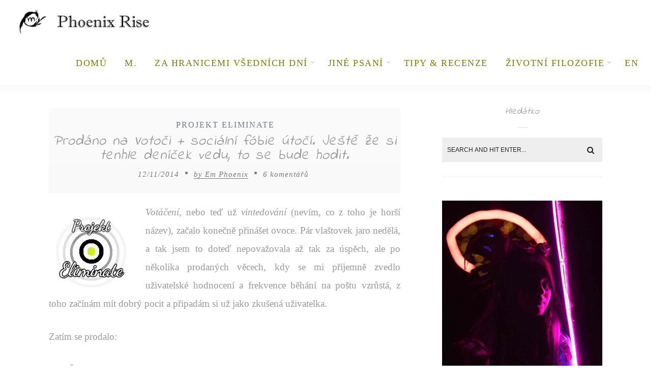

--- FILE ---
content_type: text/html; charset=UTF-8
request_url: https://www.phoenixrise.cz/prodano-na-votoci-socialni-fobie-utoci-jeste-ze-si-tenhle-denicek-vedu-to-se-bude-hodit/
body_size: 20381
content:
<!DOCTYPE html>
<html lang="cs" class="no-js" >
<!-- start -->
<head>
	<meta charset="UTF-8" />
	<meta name="viewport" content="width=device-width, initial-scale=1, maximum-scale=1" />
    <meta name="format-detection" content="telephone=no">
	
	<title>Prodáno na Votoči + sociální fóbie útočí. Ještě že si tenhle deníček vedu, to se bude hodit. &#8211; Phoenix Rise</title>
<meta name='robots' content='max-image-preview:large' />

<!-- Google Tag Manager for WordPress by gtm4wp.com -->
<script data-cfasync="false" data-pagespeed-no-defer>
	var gtm4wp_datalayer_name = "dataLayer";
	var dataLayer = dataLayer || [];
</script>
<!-- End Google Tag Manager for WordPress by gtm4wp.com --><link rel='dns-prefetch' href='//use.fontawesome.com' />
<link rel="alternate" type="application/rss+xml" title="Phoenix Rise &raquo; RSS zdroj" href="https://www.phoenixrise.cz/feed/" />
<link rel="alternate" type="application/rss+xml" title="Phoenix Rise &raquo; RSS komentářů" href="https://www.phoenixrise.cz/comments/feed/" />
<link rel="alternate" type="application/rss+xml" title="Phoenix Rise &raquo; RSS komentářů pro Prodáno na Votoči + sociální fóbie útočí. Ještě že si tenhle deníček vedu, to se bude hodit." href="https://www.phoenixrise.cz/prodano-na-votoci-socialni-fobie-utoci-jeste-ze-si-tenhle-denicek-vedu-to-se-bude-hodit/feed/" />
<script type="text/javascript">
/* <![CDATA[ */
window._wpemojiSettings = {"baseUrl":"https:\/\/s.w.org\/images\/core\/emoji\/14.0.0\/72x72\/","ext":".png","svgUrl":"https:\/\/s.w.org\/images\/core\/emoji\/14.0.0\/svg\/","svgExt":".svg","source":{"concatemoji":"https:\/\/www.phoenixrise.cz\/wp-includes\/js\/wp-emoji-release.min.js"}};
/*! This file is auto-generated */
!function(i,n){var o,s,e;function c(e){try{var t={supportTests:e,timestamp:(new Date).valueOf()};sessionStorage.setItem(o,JSON.stringify(t))}catch(e){}}function p(e,t,n){e.clearRect(0,0,e.canvas.width,e.canvas.height),e.fillText(t,0,0);var t=new Uint32Array(e.getImageData(0,0,e.canvas.width,e.canvas.height).data),r=(e.clearRect(0,0,e.canvas.width,e.canvas.height),e.fillText(n,0,0),new Uint32Array(e.getImageData(0,0,e.canvas.width,e.canvas.height).data));return t.every(function(e,t){return e===r[t]})}function u(e,t,n){switch(t){case"flag":return n(e,"\ud83c\udff3\ufe0f\u200d\u26a7\ufe0f","\ud83c\udff3\ufe0f\u200b\u26a7\ufe0f")?!1:!n(e,"\ud83c\uddfa\ud83c\uddf3","\ud83c\uddfa\u200b\ud83c\uddf3")&&!n(e,"\ud83c\udff4\udb40\udc67\udb40\udc62\udb40\udc65\udb40\udc6e\udb40\udc67\udb40\udc7f","\ud83c\udff4\u200b\udb40\udc67\u200b\udb40\udc62\u200b\udb40\udc65\u200b\udb40\udc6e\u200b\udb40\udc67\u200b\udb40\udc7f");case"emoji":return!n(e,"\ud83e\udef1\ud83c\udffb\u200d\ud83e\udef2\ud83c\udfff","\ud83e\udef1\ud83c\udffb\u200b\ud83e\udef2\ud83c\udfff")}return!1}function f(e,t,n){var r="undefined"!=typeof WorkerGlobalScope&&self instanceof WorkerGlobalScope?new OffscreenCanvas(300,150):i.createElement("canvas"),a=r.getContext("2d",{willReadFrequently:!0}),o=(a.textBaseline="top",a.font="600 32px Arial",{});return e.forEach(function(e){o[e]=t(a,e,n)}),o}function t(e){var t=i.createElement("script");t.src=e,t.defer=!0,i.head.appendChild(t)}"undefined"!=typeof Promise&&(o="wpEmojiSettingsSupports",s=["flag","emoji"],n.supports={everything:!0,everythingExceptFlag:!0},e=new Promise(function(e){i.addEventListener("DOMContentLoaded",e,{once:!0})}),new Promise(function(t){var n=function(){try{var e=JSON.parse(sessionStorage.getItem(o));if("object"==typeof e&&"number"==typeof e.timestamp&&(new Date).valueOf()<e.timestamp+604800&&"object"==typeof e.supportTests)return e.supportTests}catch(e){}return null}();if(!n){if("undefined"!=typeof Worker&&"undefined"!=typeof OffscreenCanvas&&"undefined"!=typeof URL&&URL.createObjectURL&&"undefined"!=typeof Blob)try{var e="postMessage("+f.toString()+"("+[JSON.stringify(s),u.toString(),p.toString()].join(",")+"));",r=new Blob([e],{type:"text/javascript"}),a=new Worker(URL.createObjectURL(r),{name:"wpTestEmojiSupports"});return void(a.onmessage=function(e){c(n=e.data),a.terminate(),t(n)})}catch(e){}c(n=f(s,u,p))}t(n)}).then(function(e){for(var t in e)n.supports[t]=e[t],n.supports.everything=n.supports.everything&&n.supports[t],"flag"!==t&&(n.supports.everythingExceptFlag=n.supports.everythingExceptFlag&&n.supports[t]);n.supports.everythingExceptFlag=n.supports.everythingExceptFlag&&!n.supports.flag,n.DOMReady=!1,n.readyCallback=function(){n.DOMReady=!0}}).then(function(){return e}).then(function(){var e;n.supports.everything||(n.readyCallback(),(e=n.source||{}).concatemoji?t(e.concatemoji):e.wpemoji&&e.twemoji&&(t(e.twemoji),t(e.wpemoji)))}))}((window,document),window._wpemojiSettings);
/* ]]> */
</script>
<style id='wp-emoji-styles-inline-css' type='text/css'>

	img.wp-smiley, img.emoji {
		display: inline !important;
		border: none !important;
		box-shadow: none !important;
		height: 1em !important;
		width: 1em !important;
		margin: 0 0.07em !important;
		vertical-align: -0.1em !important;
		background: none !important;
		padding: 0 !important;
	}
</style>
<link rel='stylesheet' id='wp-block-library-css' href='https://www.phoenixrise.cz/wp-includes/css/dist/block-library/style.min.css' type='text/css' media='all' />
<style id='classic-theme-styles-inline-css' type='text/css'>
/*! This file is auto-generated */
.wp-block-button__link{color:#fff;background-color:#32373c;border-radius:9999px;box-shadow:none;text-decoration:none;padding:calc(.667em + 2px) calc(1.333em + 2px);font-size:1.125em}.wp-block-file__button{background:#32373c;color:#fff;text-decoration:none}
</style>
<style id='global-styles-inline-css' type='text/css'>
body{--wp--preset--color--black: #000000;--wp--preset--color--cyan-bluish-gray: #abb8c3;--wp--preset--color--white: #ffffff;--wp--preset--color--pale-pink: #f78da7;--wp--preset--color--vivid-red: #cf2e2e;--wp--preset--color--luminous-vivid-orange: #ff6900;--wp--preset--color--luminous-vivid-amber: #fcb900;--wp--preset--color--light-green-cyan: #7bdcb5;--wp--preset--color--vivid-green-cyan: #00d084;--wp--preset--color--pale-cyan-blue: #8ed1fc;--wp--preset--color--vivid-cyan-blue: #0693e3;--wp--preset--color--vivid-purple: #9b51e0;--wp--preset--gradient--vivid-cyan-blue-to-vivid-purple: linear-gradient(135deg,rgba(6,147,227,1) 0%,rgb(155,81,224) 100%);--wp--preset--gradient--light-green-cyan-to-vivid-green-cyan: linear-gradient(135deg,rgb(122,220,180) 0%,rgb(0,208,130) 100%);--wp--preset--gradient--luminous-vivid-amber-to-luminous-vivid-orange: linear-gradient(135deg,rgba(252,185,0,1) 0%,rgba(255,105,0,1) 100%);--wp--preset--gradient--luminous-vivid-orange-to-vivid-red: linear-gradient(135deg,rgba(255,105,0,1) 0%,rgb(207,46,46) 100%);--wp--preset--gradient--very-light-gray-to-cyan-bluish-gray: linear-gradient(135deg,rgb(238,238,238) 0%,rgb(169,184,195) 100%);--wp--preset--gradient--cool-to-warm-spectrum: linear-gradient(135deg,rgb(74,234,220) 0%,rgb(151,120,209) 20%,rgb(207,42,186) 40%,rgb(238,44,130) 60%,rgb(251,105,98) 80%,rgb(254,248,76) 100%);--wp--preset--gradient--blush-light-purple: linear-gradient(135deg,rgb(255,206,236) 0%,rgb(152,150,240) 100%);--wp--preset--gradient--blush-bordeaux: linear-gradient(135deg,rgb(254,205,165) 0%,rgb(254,45,45) 50%,rgb(107,0,62) 100%);--wp--preset--gradient--luminous-dusk: linear-gradient(135deg,rgb(255,203,112) 0%,rgb(199,81,192) 50%,rgb(65,88,208) 100%);--wp--preset--gradient--pale-ocean: linear-gradient(135deg,rgb(255,245,203) 0%,rgb(182,227,212) 50%,rgb(51,167,181) 100%);--wp--preset--gradient--electric-grass: linear-gradient(135deg,rgb(202,248,128) 0%,rgb(113,206,126) 100%);--wp--preset--gradient--midnight: linear-gradient(135deg,rgb(2,3,129) 0%,rgb(40,116,252) 100%);--wp--preset--font-size--small: 13px;--wp--preset--font-size--medium: 20px;--wp--preset--font-size--large: 36px;--wp--preset--font-size--x-large: 42px;--wp--preset--spacing--20: 0.44rem;--wp--preset--spacing--30: 0.67rem;--wp--preset--spacing--40: 1rem;--wp--preset--spacing--50: 1.5rem;--wp--preset--spacing--60: 2.25rem;--wp--preset--spacing--70: 3.38rem;--wp--preset--spacing--80: 5.06rem;--wp--preset--shadow--natural: 6px 6px 9px rgba(0, 0, 0, 0.2);--wp--preset--shadow--deep: 12px 12px 50px rgba(0, 0, 0, 0.4);--wp--preset--shadow--sharp: 6px 6px 0px rgba(0, 0, 0, 0.2);--wp--preset--shadow--outlined: 6px 6px 0px -3px rgba(255, 255, 255, 1), 6px 6px rgba(0, 0, 0, 1);--wp--preset--shadow--crisp: 6px 6px 0px rgba(0, 0, 0, 1);}:where(.is-layout-flex){gap: 0.5em;}:where(.is-layout-grid){gap: 0.5em;}body .is-layout-flow > .alignleft{float: left;margin-inline-start: 0;margin-inline-end: 2em;}body .is-layout-flow > .alignright{float: right;margin-inline-start: 2em;margin-inline-end: 0;}body .is-layout-flow > .aligncenter{margin-left: auto !important;margin-right: auto !important;}body .is-layout-constrained > .alignleft{float: left;margin-inline-start: 0;margin-inline-end: 2em;}body .is-layout-constrained > .alignright{float: right;margin-inline-start: 2em;margin-inline-end: 0;}body .is-layout-constrained > .aligncenter{margin-left: auto !important;margin-right: auto !important;}body .is-layout-constrained > :where(:not(.alignleft):not(.alignright):not(.alignfull)){max-width: var(--wp--style--global--content-size);margin-left: auto !important;margin-right: auto !important;}body .is-layout-constrained > .alignwide{max-width: var(--wp--style--global--wide-size);}body .is-layout-flex{display: flex;}body .is-layout-flex{flex-wrap: wrap;align-items: center;}body .is-layout-flex > *{margin: 0;}body .is-layout-grid{display: grid;}body .is-layout-grid > *{margin: 0;}:where(.wp-block-columns.is-layout-flex){gap: 2em;}:where(.wp-block-columns.is-layout-grid){gap: 2em;}:where(.wp-block-post-template.is-layout-flex){gap: 1.25em;}:where(.wp-block-post-template.is-layout-grid){gap: 1.25em;}.has-black-color{color: var(--wp--preset--color--black) !important;}.has-cyan-bluish-gray-color{color: var(--wp--preset--color--cyan-bluish-gray) !important;}.has-white-color{color: var(--wp--preset--color--white) !important;}.has-pale-pink-color{color: var(--wp--preset--color--pale-pink) !important;}.has-vivid-red-color{color: var(--wp--preset--color--vivid-red) !important;}.has-luminous-vivid-orange-color{color: var(--wp--preset--color--luminous-vivid-orange) !important;}.has-luminous-vivid-amber-color{color: var(--wp--preset--color--luminous-vivid-amber) !important;}.has-light-green-cyan-color{color: var(--wp--preset--color--light-green-cyan) !important;}.has-vivid-green-cyan-color{color: var(--wp--preset--color--vivid-green-cyan) !important;}.has-pale-cyan-blue-color{color: var(--wp--preset--color--pale-cyan-blue) !important;}.has-vivid-cyan-blue-color{color: var(--wp--preset--color--vivid-cyan-blue) !important;}.has-vivid-purple-color{color: var(--wp--preset--color--vivid-purple) !important;}.has-black-background-color{background-color: var(--wp--preset--color--black) !important;}.has-cyan-bluish-gray-background-color{background-color: var(--wp--preset--color--cyan-bluish-gray) !important;}.has-white-background-color{background-color: var(--wp--preset--color--white) !important;}.has-pale-pink-background-color{background-color: var(--wp--preset--color--pale-pink) !important;}.has-vivid-red-background-color{background-color: var(--wp--preset--color--vivid-red) !important;}.has-luminous-vivid-orange-background-color{background-color: var(--wp--preset--color--luminous-vivid-orange) !important;}.has-luminous-vivid-amber-background-color{background-color: var(--wp--preset--color--luminous-vivid-amber) !important;}.has-light-green-cyan-background-color{background-color: var(--wp--preset--color--light-green-cyan) !important;}.has-vivid-green-cyan-background-color{background-color: var(--wp--preset--color--vivid-green-cyan) !important;}.has-pale-cyan-blue-background-color{background-color: var(--wp--preset--color--pale-cyan-blue) !important;}.has-vivid-cyan-blue-background-color{background-color: var(--wp--preset--color--vivid-cyan-blue) !important;}.has-vivid-purple-background-color{background-color: var(--wp--preset--color--vivid-purple) !important;}.has-black-border-color{border-color: var(--wp--preset--color--black) !important;}.has-cyan-bluish-gray-border-color{border-color: var(--wp--preset--color--cyan-bluish-gray) !important;}.has-white-border-color{border-color: var(--wp--preset--color--white) !important;}.has-pale-pink-border-color{border-color: var(--wp--preset--color--pale-pink) !important;}.has-vivid-red-border-color{border-color: var(--wp--preset--color--vivid-red) !important;}.has-luminous-vivid-orange-border-color{border-color: var(--wp--preset--color--luminous-vivid-orange) !important;}.has-luminous-vivid-amber-border-color{border-color: var(--wp--preset--color--luminous-vivid-amber) !important;}.has-light-green-cyan-border-color{border-color: var(--wp--preset--color--light-green-cyan) !important;}.has-vivid-green-cyan-border-color{border-color: var(--wp--preset--color--vivid-green-cyan) !important;}.has-pale-cyan-blue-border-color{border-color: var(--wp--preset--color--pale-cyan-blue) !important;}.has-vivid-cyan-blue-border-color{border-color: var(--wp--preset--color--vivid-cyan-blue) !important;}.has-vivid-purple-border-color{border-color: var(--wp--preset--color--vivid-purple) !important;}.has-vivid-cyan-blue-to-vivid-purple-gradient-background{background: var(--wp--preset--gradient--vivid-cyan-blue-to-vivid-purple) !important;}.has-light-green-cyan-to-vivid-green-cyan-gradient-background{background: var(--wp--preset--gradient--light-green-cyan-to-vivid-green-cyan) !important;}.has-luminous-vivid-amber-to-luminous-vivid-orange-gradient-background{background: var(--wp--preset--gradient--luminous-vivid-amber-to-luminous-vivid-orange) !important;}.has-luminous-vivid-orange-to-vivid-red-gradient-background{background: var(--wp--preset--gradient--luminous-vivid-orange-to-vivid-red) !important;}.has-very-light-gray-to-cyan-bluish-gray-gradient-background{background: var(--wp--preset--gradient--very-light-gray-to-cyan-bluish-gray) !important;}.has-cool-to-warm-spectrum-gradient-background{background: var(--wp--preset--gradient--cool-to-warm-spectrum) !important;}.has-blush-light-purple-gradient-background{background: var(--wp--preset--gradient--blush-light-purple) !important;}.has-blush-bordeaux-gradient-background{background: var(--wp--preset--gradient--blush-bordeaux) !important;}.has-luminous-dusk-gradient-background{background: var(--wp--preset--gradient--luminous-dusk) !important;}.has-pale-ocean-gradient-background{background: var(--wp--preset--gradient--pale-ocean) !important;}.has-electric-grass-gradient-background{background: var(--wp--preset--gradient--electric-grass) !important;}.has-midnight-gradient-background{background: var(--wp--preset--gradient--midnight) !important;}.has-small-font-size{font-size: var(--wp--preset--font-size--small) !important;}.has-medium-font-size{font-size: var(--wp--preset--font-size--medium) !important;}.has-large-font-size{font-size: var(--wp--preset--font-size--large) !important;}.has-x-large-font-size{font-size: var(--wp--preset--font-size--x-large) !important;}
.wp-block-navigation a:where(:not(.wp-element-button)){color: inherit;}
:where(.wp-block-post-template.is-layout-flex){gap: 1.25em;}:where(.wp-block-post-template.is-layout-grid){gap: 1.25em;}
:where(.wp-block-columns.is-layout-flex){gap: 2em;}:where(.wp-block-columns.is-layout-grid){gap: 2em;}
.wp-block-pullquote{font-size: 1.5em;line-height: 1.6;}
</style>
<link rel='stylesheet' id='eic_public-css' href='https://www.phoenixrise.cz/wp-content/plugins/easy-image-collage/css/public.css' type='text/css' media='screen' />
<link rel='stylesheet' id='socials-ignited-css' href='https://www.phoenixrise.cz/wp-content/plugins/socials-ignited/includes/assets/css/style.min.css' type='text/css' media='all' />
<link rel='stylesheet' id='uaf_client_css-css' href='https://www.phoenixrise.cz/wp-content/uploads/useanyfont/uaf.css' type='text/css' media='all' />
<link rel='stylesheet' id='anariel-style-css' href='https://www.phoenixrise.cz/wp-content/themes/anariel-lite/style.css' type='text/css' media='all' />
<style id='anariel-style-inline-css' type='text/css'>


.block_footer_text, .quote-category .blogpostcategory, .quote-widget p, .quote-widget {font-family: , "Helvetica Neue", Arial, Helvetica, Verdana, sans-serif;}
body {	 
	background:   !important;
	color:;
	font-family: , "Helvetica Neue", Arial, Helvetica, Verdana, sans-serif;
	font-size: ;
	font-weight: normal;
}
.minimal-light .esg-filterbutton, .minimal-light .esg-navigationbutton, .minimal-light .esg-sortbutton, .minimal-light .esg-cartbutton a, .wprm-recipe-instruction .wprm-recipe-instruction-text {font-family: , "Helvetica Neue", Arial, Helvetica, Verdana, sans-serif;}



.su-dropcap {color:;}

::selection { background: #000; color:#fff; text-shadow: none; }

h1, h2, h3, h4, h5, h6, .block1 p, .prev-post-title, .next-post-title, .post-meta, .bottomBlog, .anariel-read-more a, .blog-category a, .anariel-breadcrumb span, ol.wprm-recipe-instructions, .blog_social,
 select, input, textarea, button, .link-category .title a, .wttitle h4 a, .authorBlogName
{font-family: , "Helvetica Neue", Arial, Helvetica, Verdana, sans-serif;}
h1, h1 a { 	
	color:;
	font-size:  ;
	}
	
h2, h2 a, .term-description p { 	
	color:;
	font-size:   ;
	}

h3, h3 a { 	
	color:;
	font-size:   ;
	}

h4, h4 a { 	
	color:;
	font-size:   ;
	}	
	
h5, h5 a { 	
	color:;
	font-size:   ;
	}	

h6, h6 a { 	
	color:;
	font-size:   ;
	}	

.pagenav a {font-family:  !important;
			  font-size: ;
			  font-weight:;
			  color:;
}



.pagenav li.has-sub-menu > a:after, .menu > li.has-sub-menu li.menu-item-has-children > a:before  {color:;}
.block1_lower_text p,.widget_wysija_cont .updated, .widget_wysija_cont .login .message, p.edd-logged-in, #edd_login_form, #edd_login_form p, .esg-grid  {font-family: , "Helvetica Neue", Arial, Helvetica, Verdana, sans-serif !important;color:;font-size:14px;}

a, select, input, textarea, button{ color:;}


.su-quote-has-cite span {font-family: , "Helvetica Neue", Arial, Helvetica, Verdana, sans-serif;}

a.blog-name {
	color:;
	font-family: , "Helvetica Neue", Arial, Helvetica, Verdana, sans-serif !important;
	font-size: ;
	font-weight:;
}

/* ***********************
--------------------------------------
------------MAIN COLOR----------
--------------------------------------
*********************** */

a:hover, span, .current-menu-item a, .blogmore, .pagenav.fixedmenu li a:hover, .widget ul li a:hover,.pagenav.fixedmenu li.current-menu-item > a,.block2_text a,
.blogcontent a, .sentry a, .post-meta a:hover, .sidebar .social_icons i:hover,.blog_social .addthis_toolbox a:hover, .addthis_toolbox a:hover, .content.blog .single-date,
 .pmc-main-menu li.colored a, #footer .widget ul li a:hover, .sidebar .widget ul li a:hover, #footer a:hover, li.current-menu-item a,  #footer .social_icons a:hover i, 
 #footerb a, .blog-category a:hover, .wprm-recipe-ingredient.anariel-recipe-selected span


{
	color:;
}
.wprm-rating-star-full svg polygon {fill:!important;}
svg polygon {stroke: !important;}

 li.current-menu-item a {color: !important;}
.su-quote-style-default  {border-left:5px solid ;}
.addthis_toolbox a i:hover {color: !important;}
.resp_menu_button {color: ;}
 
/* ***********************
--------------------------------------
------------BACKGROUND MAIN COLOR----------
--------------------------------------
*********************** */

.top-cart, .widget_tag_cloud a:hover, .sidebar .widget_search #searchsubmit,
.specificComment .comment-reply-link:hover, #submit:hover,  .wpcf7-submit:hover, #submit:hover,
.link-title-previous:hover, .link-title-next:hover, .specificComment .comment-edit-link:hover, .specificComment .comment-reply-link:hover, h3#reply-title small a:hover, .pagenav li a:after,
.widget_wysija_cont .wysija-submit,.widget ul li:before, #footer .widget_search #searchsubmit, .anariel-read-more a, .blogpost .tags a:hover,
.mainwrap.single-default.sidebar .link-title-next:hover, .mainwrap.single-default.sidebar .link-title-previous:hover, .anariel-home-deals-more a:hover, .top-search-form i:hover, .edd-submit.button.blue:hover,
ul#menu-top-menu, a.catlink:hover, .mainwrap.single-default .link-title-next:hover, .mainwrap.single-default .link-title-previous:hover, #footer input.wysija-submit, #commentform #submit:hover, input[type="submit"]:hover, #submit:hover,
.sidebar-buy-button a:hover, .wp-pagenavi .current, .wp-pagenavi a:hover, .sidebar .widget h3:before, .wprm-recipe-print:hover 
  {
	background: ;
}

.minimal-light .esg-navigationbutton:hover, .minimal-light .esg-filterbutton:hover, .minimal-light .esg-sortbutton:hover, .minimal-light .esg-sortbutton-order:hover, .minimal-light .esg-cartbutton a:hover, .minimal-light .esg-filterbutton.selected{
	background: !important;
	
}

.pagenav  li li a:hover {background:none;}
.edd-submit.button.blue:hover, .cart_item.edd_checkout a:hover {background: !important;}
.link-title-previous:hover, .link-title-next:hover {color:#fff;}
#headerwrap {background:;}
.pagenav {background:;}

.blogpostcategory, .content .blogpost, .postcontent.singledefult .share-post, .commentlist, .postcontent.singlepage, .content.singlepage, .block2_img, .block2_text, .sidebar .widget,
.relatedPosts, #commentform, .sidebars-wrap .widget
 {background: ;}
 
 
.block1_text, .block1_all_text, .block1_lower_text {background:#fff ;}
.blog_time_read, .blog_social, .socialsingle, .blog_social i {color:;}
.widget_tag_cloud a, .blogpost .tags a {color:;border-color: ;}
#commentform textarea, .singlepage textarea, .singlepage input {background: ;}
input[type="submit"] {background:#aaa;}

#anariel-slider-wrapper, .anariel-rev-slider {padding-top:px;}

.block1_lower_text p:before {background: ;}
.recent_posts .widgett, .category_posts .widgett, .widget.widget_categories ul li, .widget.widget_archive ul li, .relatedPosts, .specificComment, ol.commentlist
{border-color: ;}



/* BUTTONS */

 .anariel-read-more a:hover {background: ;}

 .top-wrapper .social_icons a i:hover {color: !important;}

 /* ***********************
--------------------------------------
------------BOXED---------------------
-----------------------------------*/
  
    	.sidebars-wrap.bottom {padding:0px 0}

.top-wrapper {background:; color:}
.top-wrapper i, .top-wrapper a, .top-wrapper div, .top-wrapper form input, .top-wrapper form i{color: !important}

.pagenav {background:;border-top:px solid #000;border-bottom:px solid #000;}

/*hide header*/

/*footer style option*/
#footer, .block3, #footerbwrap {background: }
#footer p, #footer div, #footer a, #footer input, #footer, #footer h1, #footer h2, #footer h3 , #footer h4 , #footer i, .copyright{color:} 


/* ***********************
--------------------------------------
------------CUSTOM CSS----------
--------------------------------------
*********************** */


</style>
<script type="text/javascript" src="https://www.phoenixrise.cz/wp-includes/js/jquery/jquery.min.js" id="jquery-core-js"></script>
<script type="text/javascript" src="https://www.phoenixrise.cz/wp-includes/js/jquery/jquery-migrate.min.js" id="jquery-migrate-js"></script>
<script type="text/javascript" src="https://www.phoenixrise.cz/wp-content/themes/anariel-lite/js/jquery.fitvids.js" id="fitvideos-js"></script>
<script type="text/javascript" src="https://www.phoenixrise.cz/wp-content/themes/anariel-lite/js/jquery.bxslider.js" id="bxSlider-js"></script>
<script type="text/javascript" src="https://www.phoenixrise.cz/wp-content/themes/anariel-lite/js/pmc_infinity.js" id="infinity-js"></script>
<script type="text/javascript" src="https://use.fontawesome.com/30ede005b9.js" id="font-awesome_pms-js"></script>
<link rel="https://api.w.org/" href="https://www.phoenixrise.cz/wp-json/" /><link rel="alternate" type="application/json" href="https://www.phoenixrise.cz/wp-json/wp/v2/posts/1200" /><link rel="canonical" href="https://www.phoenixrise.cz/prodano-na-votoci-socialni-fobie-utoci-jeste-ze-si-tenhle-denicek-vedu-to-se-bude-hodit/" />
<link rel='shortlink' href='https://www.phoenixrise.cz/?p=1200' />
<link rel="alternate" type="application/json+oembed" href="https://www.phoenixrise.cz/wp-json/oembed/1.0/embed?url=https%3A%2F%2Fwww.phoenixrise.cz%2Fprodano-na-votoci-socialni-fobie-utoci-jeste-ze-si-tenhle-denicek-vedu-to-se-bude-hodit%2F" />
<link rel="alternate" type="text/xml+oembed" href="https://www.phoenixrise.cz/wp-json/oembed/1.0/embed?url=https%3A%2F%2Fwww.phoenixrise.cz%2Fprodano-na-votoci-socialni-fobie-utoci-jeste-ze-si-tenhle-denicek-vedu-to-se-bude-hodit%2F&#038;format=xml" />
<style type="text/css">.eic-image .eic-image-caption {bottom: 0;left: 0;right: 0;text-align: left;font-size: 12px;color: rgba(255,255,255,1);background-color: rgba(0,0,0,0.7);}</style><style>form .message-textarea {display: none !important; }</style>

<!-- Google Tag Manager for WordPress by gtm4wp.com -->
<!-- GTM Container placement set to automatic -->
<script data-cfasync="false" data-pagespeed-no-defer>
	var dataLayer_content = {"pagePostType":"post","pagePostType2":"single-post","pageCategory":["projekt-eliminate"],"pagePostAuthor":"Em Phoenix"};
	dataLayer.push( dataLayer_content );
</script>
<script data-cfasync="false">
(function(w,d,s,l,i){w[l]=w[l]||[];w[l].push({'gtm.start':
new Date().getTime(),event:'gtm.js'});var f=d.getElementsByTagName(s)[0],
j=d.createElement(s),dl=l!='dataLayer'?'&l='+l:'';j.async=true;j.src=
'//www.googletagmanager.com/gtm.js?id='+i+dl;f.parentNode.insertBefore(j,f);
})(window,document,'script','dataLayer','GTM-P269WR');
</script>
<!-- End Google Tag Manager for WordPress by gtm4wp.com --><style type="text/css">.broken_link, a.broken_link {
	text-decoration: line-through;
}</style><link rel="icon" href="https://static.phoenixrise.cz/www/media/wp-content/uploads/2016/07/cropped-m-1-32x32.jpg" sizes="32x32" />
<link rel="icon" href="https://static.phoenixrise.cz/www/media/wp-content/uploads/2016/07/cropped-m-1-192x192.jpg" sizes="192x192" />
<link rel="apple-touch-icon" href="https://static.phoenixrise.cz/www/media/wp-content/uploads/2016/07/cropped-m-1-180x180.jpg" />
<meta name="msapplication-TileImage" content="https://static.phoenixrise.cz/www/media/wp-content/uploads/2016/07/cropped-m-1-270x270.jpg" />
		<style type="text/css" id="wp-custom-css">
			.blogpostcategory, .posttext {
	font-size: 1.2rem;	
}

.blog-category em, .blog-category em a {
	font-size: 100%
}

.posttext h1, h2 {
	font-size: 1.8rem;
}

.widget.widget_text {font-size: 1rem;}

.comment {font-size: 1.2rem;}
.pagenav a:link {color: olive;}
.pagenav a:visited {color: darkolivegreen}
.h2.title a:link {color: olive;}
.h2.title a:visited {color: plum;}

		</style>
		</head>		
<!-- start body -->
<body class="post-template-default single single-post postid-1200 single-format-standard" >
	<!-- start header -->
			<!-- fixed menu -->		
				
							<header>
				<!-- top bar -->
							
					<div id="headerwrap">			
						<!-- logo and main menu -->
						<div id="header">
							<div class="header-image">
							<!-- respoonsive menu main-->
							<!-- respoonsive menu no scrool bar -->
							<div class="respMenu noscroll">
								<div class="resp_menu_button"><i class="fa fa-list-ul fa-2x"></i></div>
								<div class="menu-main-menu-container"><div class="event-type-selector-dropdown"><a  class="menu-item menu-item-type-custom menu-item-object-custom" href="https://phoenixrise.cz"><strong>Domů</strong></a><br>
<a  class="menu-item menu-item-type-post_type menu-item-object-page" href="https://www.phoenixrise.cz/em-phoenix/"><strong>M.</strong></a><br>
<a  class="menu-item menu-item-type-taxonomy menu-item-object-category menu-item-has-children" href="https://www.phoenixrise.cz/category/travel/"><strong>Za hranicemi všedních dní</strong></a><br>

<a  class="menu-item menu-item-type-taxonomy menu-item-object-category" href="https://www.phoenixrise.cz/category/travel/2019-domestic-couple/">&nbsp;&nbsp;&nbsp;&nbsp;<i class="fa fa-circle"></i>2019-22: Domestic couple</a><br>
<a  class="menu-item menu-item-type-taxonomy menu-item-object-category" href="https://www.phoenixrise.cz/category/travel/2021-scotland-trip-s-panem-m/">&nbsp;&nbsp;&nbsp;&nbsp;<i class="fa fa-circle"></i>2021: Scotland Trip s panem M.</a><br>
<a  class="menu-item menu-item-type-taxonomy menu-item-object-category" href="https://www.phoenixrise.cz/category/travel/cornwall-roadtrip/">&nbsp;&nbsp;&nbsp;&nbsp;<i class="fa fa-circle"></i>2019: Cornwall Roadtrip v 9ti Dnech</a><br>
<a  class="menu-item menu-item-type-taxonomy menu-item-object-category" href="https://www.phoenixrise.cz/category/travel/italy-roadtrip/">&nbsp;&nbsp;&nbsp;&nbsp;<i class="fa fa-circle"></i>2019: Italy Roadtrip</a><br>
<a  class="menu-item menu-item-type-taxonomy menu-item-object-category" href="https://www.phoenixrise.cz/category/travel/2018skotsko/">&nbsp;&nbsp;&nbsp;&nbsp;<i class="fa fa-circle"></i>2018: Scotland Trip s Maude</a><br>
<a  class="menu-item menu-item-type-taxonomy menu-item-object-category" href="https://www.phoenixrise.cz/category/travel/2017-au-pair-potreti/">&nbsp;&nbsp;&nbsp;&nbsp;<i class="fa fa-circle"></i>2017: Au-pair potřetí</a><br>
<a  class="menu-item menu-item-type-taxonomy menu-item-object-category" href="https://www.phoenixrise.cz/category/travel/2016-bali/">&nbsp;&nbsp;&nbsp;&nbsp;<i class="fa fa-circle"></i>2016: Bali</a><br>
<a  class="menu-item menu-item-type-taxonomy menu-item-object-category" href="https://www.phoenixrise.cz/category/travel/aljaska/">&nbsp;&nbsp;&nbsp;&nbsp;<i class="fa fa-circle"></i>2016: Aljaška</a><br>
<a  class="menu-item menu-item-type-taxonomy menu-item-object-category" href="https://www.phoenixrise.cz/category/travel/isles-of-scilly/">&nbsp;&nbsp;&nbsp;&nbsp;<i class="fa fa-circle"></i>2015: Isles of Scilly</a><br>
<a  class="menu-item menu-item-type-taxonomy menu-item-object-category" href="https://www.phoenixrise.cz/category/travel/au-pair/">&nbsp;&nbsp;&nbsp;&nbsp;<i class="fa fa-circle"></i>2013-14: Au-pair v Anglii</a><br>
<a  class="menu-item menu-item-type-taxonomy menu-item-object-category" href="https://www.phoenixrise.cz/category/travel/cosemihonihlavou/">&nbsp;&nbsp;&nbsp;&nbsp;<i class="fa fa-circle"></i>Myšlenky nejen cestovní</a><br>


<a  class="menu-item menu-item-type-taxonomy menu-item-object-category menu-item-has-children" href="https://www.phoenixrise.cz/category/poesie-proza/"><strong>Jiné psaní</strong></a><br>

<a  class="menu-item menu-item-type-taxonomy menu-item-object-category" href="https://www.phoenixrise.cz/category/poesie-proza/poesie/">&nbsp;&nbsp;&nbsp;&nbsp;<i class="fa fa-circle"></i>Poesie</a><br>
<a  class="menu-item menu-item-type-taxonomy menu-item-object-category" href="https://www.phoenixrise.cz/category/poesie-proza/drabbloviny/">&nbsp;&nbsp;&nbsp;&nbsp;<i class="fa fa-circle"></i>Drabbloviny, próza...</a><br>


<a  class="menu-item menu-item-type-taxonomy menu-item-object-category" href="https://www.phoenixrise.cz/category/tipy-hacky-recenze/"><strong>Tipy & recenze</strong></a><br>
<a  class="menu-item menu-item-type-taxonomy menu-item-object-category current-post-ancestor menu-item-has-children" href="https://www.phoenixrise.cz/category/zivotni-filozofie/"><strong>Životní filozofie</strong></a><br>

<a  class="menu-item menu-item-type-taxonomy menu-item-object-category" href="https://www.phoenixrise.cz/category/zivotni-filozofie/minimalismus/">&nbsp;&nbsp;&nbsp;&nbsp;<i class="fa fa-circle"></i>Minimalismus</a><br>
<a  class="menu-item menu-item-type-taxonomy menu-item-object-category current-post-ancestor current-menu-parent current-post-parent" href="https://www.phoenixrise.cz/category/zivotni-filozofie/projekt-eliminate/">&nbsp;&nbsp;&nbsp;&nbsp;<i class="fa fa-circle"></i>Projekt Eliminate</a><br>


<a  class="menu-item menu-item-type-taxonomy menu-item-object-category" href="https://www.phoenixrise.cz/category/english-please/"><strong>EN</strong></a><br>
</div></div>	
							</div>	
							<!-- logo -->
														</div>
							<!-- main menu -->
							<div class="pagenav logo-left-menu"> 	
								<div class="logo-inner">
	    <div id="logo" class="">
											<a href="https://www.phoenixrise.cz/"><img src="				https://www.phoenixrise.cz/wp-content/uploads/2018/09/logopokus2.jpg" data-rjs="3" alt="Phoenix Rise - Blog Em Phoenix" /></a>
					</div>	
											
	</div>	
								
								<div class="pmc-main-menu">
								<ul id="menu-main-menu-container" class="menu"><li id="menu-item-6916-5094" class="menu-item menu-item-type-custom menu-item-object-custom"><a  href="https://phoenixrise.cz">Domů</a></li>
<li id="menu-item-7694-4087" class="menu-item menu-item-type-post_type menu-item-object-page"><a  href="https://www.phoenixrise.cz/em-phoenix/">M.</a></li>
<li id="menu-item-719-3350" class="menu-item menu-item-type-taxonomy menu-item-object-category menu-item-has-children"><a  href="https://www.phoenixrise.cz/category/travel/">Za hranicemi všedních dní</a>
<ul class="sub-menu">
	<li id="menu-item-5146-5369" class="menu-item menu-item-type-taxonomy menu-item-object-category"><a  href="https://www.phoenixrise.cz/category/travel/2019-domestic-couple/">2019-22: Domestic couple</a></li>
	<li id="menu-item-9713-6706" class="menu-item menu-item-type-taxonomy menu-item-object-category"><a  href="https://www.phoenixrise.cz/category/travel/2021-scotland-trip-s-panem-m/">2021: Scotland Trip s panem M.</a></li>
	<li id="menu-item-1643-6516" class="menu-item menu-item-type-taxonomy menu-item-object-category"><a  href="https://www.phoenixrise.cz/category/travel/cornwall-roadtrip/">2019: Cornwall Roadtrip v 9ti Dnech</a></li>
	<li id="menu-item-3751-6139" class="menu-item menu-item-type-taxonomy menu-item-object-category"><a  href="https://www.phoenixrise.cz/category/travel/italy-roadtrip/">2019: Italy Roadtrip</a></li>
	<li id="menu-item-9222-5155" class="menu-item menu-item-type-taxonomy menu-item-object-category"><a  href="https://www.phoenixrise.cz/category/travel/2018skotsko/">2018: Scotland Trip s Maude</a></li>
	<li id="menu-item-6184-3804" class="menu-item menu-item-type-taxonomy menu-item-object-category"><a  href="https://www.phoenixrise.cz/category/travel/2017-au-pair-potreti/">2017: Au-pair potřetí</a></li>
	<li id="menu-item-4053-3419" class="menu-item menu-item-type-taxonomy menu-item-object-category"><a  href="https://www.phoenixrise.cz/category/travel/2016-bali/">2016: Bali</a></li>
	<li id="menu-item-8306-3366" class="menu-item menu-item-type-taxonomy menu-item-object-category"><a  href="https://www.phoenixrise.cz/category/travel/aljaska/">2016: Aljaška</a></li>
	<li id="menu-item-4850-3364" class="menu-item menu-item-type-taxonomy menu-item-object-category"><a  href="https://www.phoenixrise.cz/category/travel/isles-of-scilly/">2015: Isles of Scilly</a></li>
	<li id="menu-item-9361-3365" class="menu-item menu-item-type-taxonomy menu-item-object-category"><a  href="https://www.phoenixrise.cz/category/travel/au-pair/">2013-14: Au-pair v Anglii</a></li>
	<li id="menu-item-6234-3347" class="menu-item menu-item-type-taxonomy menu-item-object-category"><a  href="https://www.phoenixrise.cz/category/travel/cosemihonihlavou/">Myšlenky nejen cestovní</a></li>
</ul>
</li>
<li id="menu-item-6821-3360" class="menu-item menu-item-type-taxonomy menu-item-object-category menu-item-has-children"><a  href="https://www.phoenixrise.cz/category/poesie-proza/">Jiné psaní</a>
<ul class="sub-menu">
	<li id="menu-item-6548-3359" class="menu-item menu-item-type-taxonomy menu-item-object-category"><a  href="https://www.phoenixrise.cz/category/poesie-proza/poesie/">Poesie</a></li>
	<li id="menu-item-2465-3349" class="menu-item menu-item-type-taxonomy menu-item-object-category"><a  href="https://www.phoenixrise.cz/category/poesie-proza/drabbloviny/">Drabbloviny, próza&#8230;</a></li>
</ul>
</li>
<li id="menu-item-8117-3367" class="menu-item menu-item-type-taxonomy menu-item-object-category"><a  href="https://www.phoenixrise.cz/category/tipy-hacky-recenze/">Tipy &#038; recenze</a></li>
<li id="menu-item-2652-3361" class="menu-item menu-item-type-taxonomy menu-item-object-category current-post-ancestor menu-item-has-children"><a  href="https://www.phoenixrise.cz/category/zivotni-filozofie/">Životní filozofie</a>
<ul class="sub-menu">
	<li id="menu-item-8820-3348" class="menu-item menu-item-type-taxonomy menu-item-object-category"><a  href="https://www.phoenixrise.cz/category/zivotni-filozofie/minimalismus/">Minimalismus</a></li>
	<li id="menu-item-914-3362" class="menu-item menu-item-type-taxonomy menu-item-object-category current-post-ancestor current-menu-parent current-post-parent"><a  href="https://www.phoenixrise.cz/category/zivotni-filozofie/projekt-eliminate/">Projekt Eliminate</a></li>
</ul>
</li>
<li id="menu-item-6873-3368" class="menu-item menu-item-type-taxonomy menu-item-object-category"><a  href="https://www.phoenixrise.cz/category/english-please/">EN</a></li>
</ul>											
								</div> 	
							</div> 
														
						</div>
					</div> 												
				</header>	
						
					
									
								
<!-- top bar with breadcrumb and post navigation -->
	<!-- main content start -->
	<div class="mainwrap single-default sidebar">
		<!--rev slider-->
			
		
							<div class="blogsingleimage">				
																					
						
					
						
					
						
				</div>
				
			<div class="main clearfix">	
			<div class="content singledefult">
				<div class="postcontent singledefult" id="post-" class="post-1200 post type-post status-publish format-standard hentry category-projekt-eliminate">		
					<div class="blogpost">				
						<div class="posttext">
								<div class="topBlog">	
		<div class="blog-category"><em><a href="https://www.phoenixrise.cz/category/zivotni-filozofie/projekt-eliminate/" rel="category tag">Projekt Eliminate</a></em> </div>
		<h1 class="title"> Prodáno na Votoči + sociální fóbie útočí. Ještě že si tenhle deníček vedu, to se bude hodit.</h1>
	</div>			
	

													
									<div class = "post-meta">
				<a class="post-meta-time" href="https://www.phoenixrise.cz/2014/11/12/">12/11/2014</a> <a class="post-meta-author" href="https://www.phoenixrise.cz/">by Em Phoenix</a> 
					<a href="https://www.phoenixrise.cz/prodano-na-votoci-socialni-fobie-utoci-jeste-ze-si-tenhle-denicek-vedu-to-se-bude-hodit/#comments">6 komentářů</a>		
				
			
	</div>
 <!-- end of post meta -->															<div class="sentry">
								 
									<div><p style="text-align: justify;"><img decoding="async" class="alignleft wp-image-1065 size-full" src="https://static.phoenixrise.cz/www/media/wp-content/uploads/2014/09/BeFunky_elim.jpg.jpg" alt="" width="165" height="165" srcset="https://static.phoenixrise.cz/www/media/wp-content/uploads/2014/09/BeFunky_elim.jpg.jpg 165w, https://static.phoenixrise.cz/www/media/wp-content/uploads/2014/09/BeFunky_elim.jpg-150x150.jpg 150w" sizes="(max-width: 165px) 100vw, 165px" /><em>Votáčení</em>, nebo teď už <em>vintedování </em>(nevím, co z toho je horší název), začalo konečně přinášet ovoce. Pár vlaštovek jaro nedělá, a tak jsem to doteď nepovažovala až tak za úspěch, ale po několika prodaných věcech, kdy se mi příjemně zvedlo uživatelské hodnocení a frekvence běhání na poštu vzrůstá, z toho začínám mít dobrý pocit a připadám si už jako zkušená uživatelka.</p>
<p style="text-align: justify;">Zatím se prodalo:</p>
<ul style="text-align: justify;">
<li style="text-align: justify;">Černé saténové rukavičky plesové</li>
<li style="text-align: justify;">Saténové pyžamové kalhoty</li>
<li style="text-align: justify;">Leopardí tílko s krajkou</li>
<li style="text-align: justify;">Bílý krajkový top</li>
<li style="text-align: justify;">Věnováno &#8211; proutěná dózička</li>
</ul>
<p style="text-align: justify;">Nevím, jestli se tomu dá říkat vyloženě výdělek, ale k určitému návratu vkladů došlo. To potěší.</p>
<p style="text-align: justify;">Mimojiné jsem se celkem zamilovala do diskusí. Donedávna jsem netušila, že to na <strong>Vinted</strong> (zkusím si na ten nový název zvyknout) tak žije a že tam taky mají fórum. Dnes už tam klikám několikrát denně, abych zjistila, jestli se někde nezjevilo nové zajímavé vlákno, zejména třeba s tipy na vánoční nákupy, protože jsem letos úplně vymaštěná a nemám nejmenší tuchy, co bych komu měla dávat. Před pár lety jsem si Vánoce vyloženě užívala, div jsem se nevysmívala lidem okolo, jak jsem nad vánočními stresy vyzrála, a letos? Stres už teď v listopadu. Jsem bez nápadu, respektive bez originálního nápadu, a rozdávat zase žrádlo mi letos připadá nějak nedostačující a ubohé. Vnitřně hrozně chci ty lidi překvapit a vymyslet něco úchvatného. Jenže buď vůbec nevím, co, nebo se mi mysl začne rozjíždět až moc a já si uvědomím, že by to vyžadovalo tolik práce, nervů a stresu, že mi to za to prostě nestojí a že si nechci huntovat žaludek. U většiny z těch lidí totiž navíc beztak vím, že by to neocenili.</p>
<p style="text-align: justify;"><span id="more-1200"></span>Dnes jsem se konečně hecla zrealizovat aspoň část jednoho kroku z to do listu a znovu nafotit některé věci, co mám na Vinted. Ani já sama se na ty fotky nemohla dívat, jak to má lákat někoho jiného?</p>
<p style="text-align: justify;"><img decoding="async" class="alignleft wp-image-1203 " src="https://static.phoenixrise.cz/www/media/wp-content/uploads/2014/11/DSCN9220-768x1024.jpg" alt="DSCN9220" width="157" height="207" />Ego na scénu: dost si při tom vkládání nových fotek užívám, o kolik líp teď vypadám a oč líp tudíž vypadá i to oblečení na mně. Co mi pan M. osvěžil vlasy zářivou červenou, co si je poctivě lokýnkuju kulmou, co si užívám tu spoustu pěkného oblečení z Anglie a nejen odtamtud, se ale někdy až bojím toho, jak dobře ten který den vypadám (<em>haha, as if</em>). Sociální fóbie teď, když jsem zase sama v Praze, začala znovu a velmi silně útočit, a vypadat dobře (i když si to možná jenom myslím) tomu vůbec nepomáhá, stejně jako jezdit po Praze na epické skládací koloběžce. Nezdá se mi to &#8211; všichni čumí. A je úplně jedno, že třeba nečumí ani tak na mě jako že je prostě zaujala ta koloběžka nebo hodnotí můj outfit. Je mi z toho příšerně, potím se, třesou se mi prsty a strašně toužím po plášti neviditelnosti nebo možnosti okamžitě se teleportovat domů. Teprve až slyším zvuk klíče v zámku vchodových dveřích a zapadnu za ně, vím, že jsem v bezpečí. Bojím se jít ven i s kamarády, to je teď ještě horší. U nich jsem si totiž stoprocentně jistá, že si mě budou všímat. A to je samozřejmě hrozně špatná věc 😀</p>
<p style="text-align: justify;">Myslím, že musím přestat prokrastinovat a zase začít víc meditovat a vnímat současnost. Tyhle stavy vždycky způsobuje prokrastinace a ztráta kontaktu s realitou. Musím přestat aspoň na jeden den čumět na<strong> Flashforward</strong> (to jsem zase něco objevila), na diskuse a na facebook a víc pracovat na to do listu. Možná až přestanu mít pocit, že mě všichni ti lidé provrtávají pohledem proto, že vědí o mých osobních selháních a soudí mě, budu mít zase pokoj.</p>
<p style="text-align: justify;">Tak jako tak jsem si včera velmi silně ověřila, jak mi to město nedělá dobře. Dvě hodiny jsem drandila po centru a vyhýbala se lidem. Stres jako hovado. Oddychla jsem si až když jsem se z Florence přesunula k Braníku. Do cesty mi vlezl park s naprosto úžasnými záplavami žlutého listí, tak jsem si tam asi na čtvrt hodiny sedla a za chvilku jsem už zase byla klidná a začala jsem si uvědomovat, že je na světě dobře.</p>
<p style="text-align: justify;">Chodit do obchodů bylo zlé, objíždět lidi na chodníku a vědět, že se za mnou budou dívat, zlejší. Nejhorší ale bylo Palladium, kde mě přepadla totální úzkost z lidí, ještě zkombinovaná s úzkostí z konzumu, z toho množství obchodů a věcí, z blížícího se vánočního šílenství, kdy lidi v těch obchodech utrací statisíce za věci, co nepotřebují, a za dárky, které dávají z nutnosti &#8211; a které dost možná ani ti obdarovaní nebudou potřebovat nebo chtít. <em>Brrr</em>.</p>
<p style="text-align: justify;">V mnoha obchodech se na mě usmívali a já, místo abych z toho měla radost, jsem se chtěla zavrtat do země. V HMku se mnou jeden kluk/zaměstnanec vyloženě zaflirtoval &#8211; posilněn tím, že se zrovna dobře bavil se svým kamarádem a možná se chtěl předvést. Možná to bylo zase kvůli té koloběžce, možná kvůli mně, ale tak jako tak, moje reakce ho musela přesvědčit, že jsem úplně mimo. Tiše jsem na ten laškovný pozdrav odpověděla &#8222;Dobrý den&#8220;, asi jako žáček druhé třídy, co zdraví paní učitelku, načež jsem zarazila oči do země a zdrhla z krámu. Rudá. Se staženým žaludkem. Někdy má člověk fakt den blbec, ale když už neumím ani zareagovat na flirt&#8230; nebo mi to není příjemné, protože jsem šťastně zamilovaná? Vadí mi, že se mnou po těchhle šílených pochůzkách nechodí pan M., aby mě chránil před záchvaty paniky a odrazoval případné flirtovače pevným a neomylným tisknutím mé ruky? Možná mě ten singl život nebaví až tak moc, aspoň v takových situacích.</p>
<p style="text-align: justify;">Večer se mi povedlo svůj debordelizační deficit popohnat. Pustila jsem se jednak do bot (to byly objevy!), druhak do starého šuplíku s prádlem. Igelitka starých hadrů letěla do koše, stejně jako pár notně ošoupaných tenisek, co jsem si je nechávala asi jako že &#8222;na práci&#8220;. Další dvě igelitky už zase čekají v předsíni na odnos do sběrného kontejneru. Zvláštní je, že asi jak je ten byt tak velký, nemám až tak silný pocit, že by odsud něco mizelo, i když to odchází po igelitkách. Možná by mi to líp došlo, kdyby se mi podařilo zbavit se nějakého nábytku &#8211; čím dál tím víc plánuju prodej svého počítačového stolu, ale to letos nezvládnu, nezáleží to bohužel na mně. Prodávám taky baskytarové kombo. Zatím se mi ozval jen nějaký cizinec pochybného vyjadřování, japonského jména a anglické komunikace. Nejspíš šméčko, ale zatím udržuju komunikaci.</p>
<p style="text-align: justify;">Hodně by mi bodlo, kdyby si můj dávný kamarád odvezl svoje kytarové kombo a elektriku, co jsem si od něj půjčila už před dávnými a dávnými časy. Už mi to tu začíná vážně zaclánět, bohužel kontakt na něj se mi ztratil, když ten cvok zrušil Facebook asi tak den nato, co mi napsal, že by si to vyzvedl. Někteří lidé jsou vážně úžasní.</p>
<p style="text-align: justify;">Alespoň tedy zatím to oblečení a nějaké další tretky, které vždycky ob pár dní odněkud vyštrachám a pak položím v domě na popelnice &#8211; nemám nervy se s tím fotit a snažit se tomu sehnat kupce. Nestojí to za to, potřebuju alespoň někde vidět rychlé výsledky nebo se z těch krámů zblázním.</p>
<p style="text-align: justify;">Vždycky si to někdo vezme, jednou si někdo dokonce odnesl celou krabici mých starých tretek. Nechápu to &#8211; vážně si to někdo vezme jen proto, aby se to nevyhodilo? I když to vůbec nepotřebuje? Do popelnic to lidi nehážou, schválně jsem se dívala, jestli se třeba jen někdo nenaštval, že to stavím na ně. Lidi jsou šílení křečci. Já s tou svou vyhazovací mánií možná taky nepůsobím úplně v pořádku, ale proč by mělo být společensky tolerované nechávat si prázdné plechové piksly od parfémů (jakože fakt plechové &#8222;dárkové&#8220; obaly, ne ty lahvičky) jen proto, že jsou hezké, zatímco zbavovat se věcí, co se mi nehodí do života, by mělo být považováno za pominutí smyslů? Ale co. Můžu být ráda, že se toho účinně zbavuju. Ještě teď řeším, co s některými páry bot, které už nejspíš nebudu nosit. Mám pocit, že ani to mi nestojí za snahu to prodat. Jen to budu dalších x měsíců skladovat a bude mě to užírat.</p>
<p style="text-align: justify;">A zítra že bych se konečně podívala do toho kutlochu? Už dnes jsem lehce nakoukla a před pár dny začala zjišťovat, kam se tu dají odnést staré hračky. Mám ovšem pocit, že tohle pro mě vůbec nebude lehké.</p>
</div>		
																<div class="post-page-links"></div>
								<div class="singleBorder"></div>
							</div>
						</div>
						
																															 <!-- end of author info -->
						
					</div>						
					
				</div>	
				
				



	<div class="relatedPosts ">
		<div class="relatedtitle">
			<h4>Related Posts</h4>
		</div>
		<div class="related">	
						<div class="one_third">
														<div class="image"><a href="https://www.phoenixrise.cz/co-si-kupujou-lidi-kteri-si-nic-nekupujou/" rel="bookmark" title=Permanent Link to Co si kupujou lidi, kteří si nic nekupujou"><img src="https://static.phoenixrise.cz/www/media/wp-content/uploads/2016/06/IMG_5013.jpg" alt="" /></a></div>
										<h4><a href="https://www.phoenixrise.cz/co-si-kupujou-lidi-kteri-si-nic-nekupujou/" rel="bookmark" title=Permanent Link to Co si kupujou lidi, kteří si nic nekupujou">Co si kupujou lidi, kteří si nic nekupujou</a></h4>
										<a class="post-meta-time" href="https://www.phoenixrise.cz/2016/06/08/">June 8, 2016</a>						
				</div>
					
							<div class="one_third">
													<h4><a href="https://www.phoenixrise.cz/nepisu-si-to-herdek-vubec-si-to-nepisu-ps-nechce-nekdo-kavovar/" rel="bookmark" title=Permanent Link to Nepíšu si to, herdek, vůbec si to nepíšu! PS: nechce někdo kávovar?">Nepíšu si to, herdek, vůbec si to nepíšu! PS: nechce někdo kávovar?</a></h4>
										<a class="post-meta-time" href="https://www.phoenixrise.cz/2015/01/25/">January 25, 2015</a>						
				</div>
					
							<div class="one_third last">
														<div class="image"><a href="https://www.phoenixrise.cz/ziju-se-100-vecmi-konecne/" rel="bookmark" title=Permanent Link to Žiju se 100 věcmi! Konečně :)"><img src="https://static.phoenixrise.cz/www/media/wp-content/uploads/2017/02/100-v%C4%9Bc%C3%AD.jpg" alt="" /></a></div>
										<h4><a href="https://www.phoenixrise.cz/ziju-se-100-vecmi-konecne/" rel="bookmark" title=Permanent Link to Žiju se 100 věcmi! Konečně :)">Žiju se 100 věcmi! Konečně :)</a></h4>
										<a class="post-meta-time" href="https://www.phoenixrise.cz/2016/04/01/">April 1, 2016</a>						
				</div>
					
					</div>
	</div>
		
 <!-- end of related -->	
				
				
				<!-- You can start editing here. -->
		
	
	<ol class="commentlist">	
	<div class="titleborderOut">
		<div class="titleborder"></div>
	</div>
	<div class="post-comments-title">
		<h4 class="post-comments" id="comments">6 komentářů</h4>	
	</div>
	
	   <li class="comment even thread-even depth-1" id="li-comment-2046">
	
	<div class = "specificComment" id="comment-2046">
	<div class="blogAuthor">
		<a href="https://www.phoenixrise.cz/author/phoenixrise/"><img alt='' src='https://secure.gravatar.com/avatar/2c97c67b22a31189e384e40699b5e808?s=100&#038;d=blank&#038;r=g' srcset='https://secure.gravatar.com/avatar/2c97c67b22a31189e384e40699b5e808?s=200&#038;d=blank&#038;r=g 2x' class='avatar avatar-100 photo' height='100' width='100' loading='lazy' decoding='async'/></a>
	</div>
	<div class = "right-part">
		<div class ="comment-meta">
			<span class="authorBlogName">	
				<a href="http://clamor.blog.cz">Bels</a>  
			</span>
			<span class = "commentsDate"> 13/11/2014 at 14:45				<a rel='nofollow' class='comment-reply-link' href='https://www.phoenixrise.cz/prodano-na-votoci-socialni-fobie-utoci-jeste-ze-si-tenhle-denicek-vedu-to-se-bude-hodit/?replytocom=2046#respond' data-commentid="2046" data-postid="1200" data-belowelement="comment-2046" data-respondelement="respond" data-replyto="Odpovědět: Bels" aria-label='Odpovědět: Bels'>Odpovědět</a>			</span>	
		</div>
		
		<div class="commenttext"><p>Docela by mě zajímalo, jak ty tvé vlásky teď vypadají 🙂 Taky potřebuju zase jednou obarvit, je hrozné, jak se ta červená rychle vymývá -_-<br />
Co se týče těch tretek&#8230; napadá mě, že jestli je něco z toho vážně pěkné, hodí se to třeba jako dárek a ty plechovky zase na nějaké DIY, ale pravděpodobnější je, že ti lidé vážně jen rádi křečkují. Vidí něco na pohled pěkného a prostě si to zaberou, přestože je to třeba úplně k ničemu.</p>
</div>
	</div>
	
		 
	</div>
<ul class="children">
   <li class="comment byuser comment-author-phoenixrise bypostauthor odd alt depth-2" id="li-comment-2049">
	
	<div class = "specificComment" id="comment-2049">
	<div class="blogAuthor">
		<a href="https://www.phoenixrise.cz/author/phoenixrise/"><img alt='' src='https://secure.gravatar.com/avatar/7a9f497dfeed4d597043e9b8c5531cb2?s=100&#038;d=blank&#038;r=g' srcset='https://secure.gravatar.com/avatar/7a9f497dfeed4d597043e9b8c5531cb2?s=200&#038;d=blank&#038;r=g 2x' class='avatar avatar-100 photo' height='100' width='100' loading='lazy' decoding='async'/></a>
	</div>
	<div class = "right-part">
		<div class ="comment-meta">
			<span class="authorBlogName">	
				Em  
			</span>
			<span class = "commentsDate"> 13/11/2014 at 17:14				<a rel='nofollow' class='comment-reply-link' href='https://www.phoenixrise.cz/prodano-na-votoci-socialni-fobie-utoci-jeste-ze-si-tenhle-denicek-vedu-to-se-bude-hodit/?replytocom=2049#respond' data-commentid="2049" data-postid="1200" data-belowelement="comment-2049" data-respondelement="respond" data-replyto="Odpovědět: Em" aria-label='Odpovědět: Em'>Odpovědět</a>			</span>	
		</div>
		
		<div class="commenttext"><p>Profilovka je sice malá a upravená, ale snad to tam je trochu vidět 🙂 Já už to měla fakt příšerný, takže jsem zase jednou sáhla po trvalce, tentokrát od Syossu. A spokojenost, chytlo to nádherně a kvalita vlasů je po tom taky hodně dobrá. </p>
<p>Většina těch věcí není až tak úžasná, abych je rozdávala jako dárky, nehledě na to, že tak jako tak je to pořád krám, kterej dávám někomu jinýmu a bude to krám pro něj. Třeba reklamní kalíšek na svíčku od Coca Coly neříká úplně &#8222;jsi pro mě tak důležitý, že ti chci dát dárek, co jsem ti osobně vybral&#8220;. Předělat ty piksly na dárkové bylo to jediné, co mě napadlo, ale věci v tomhle formátu moc nevedeme a upřímně fakt ráda dárky balím, tak nevím&#8230; samozřejmě by to bylo minimalističtější, používat pořád dokola jednu už hotovou tubu než spotřebovávat pokaždé nový papír 🙂 Na druhou stranu máme doma papíru nakřečkováno taky tolik, že si s tím nejspíš do konce života nebudu muset dělat starosti 😀</p>
<p>Včera jsme se s mámou docela rafly kvůli figurkám z kindervajíček. Nejdřív úplně zděšeně zvolala:&#8220;Jaký figurky, kde jsou?&#8220;. Tak jsem jí řekla, kde jsou, a ona úplně hystericky, ať je nevyhazuju v žádném případě! Tak jsem se zeptala, proč jako, a ona že k nim &#8222;má vztah&#8220;. To jsem dost nevydržela a začala jsem na ni řvát, jak mi doprdele může něco takovýho říct hned poté, co se ptala &#8222;Jaký figurky&#8220; a &#8222;kde jsou&#8220;. Tak jako co s takovym člověkem? Normálně mě to rozložilo, až jsem se z toho rozbrečela. Bojovat se svou vlastní nostalgií jsem se už docela naučila, ale bojovat s její posedlostí nechávat si naprosto všechno, to fakt psychicky nedávám. V tomhle směru se už nemůžu dočkat, až zase vypadnu, tohle se nedá snášet, na druhou stranu ty věci fakt potřebuju zredukovat, jinak nebudu mít pokoj. Je to děs.</p>
</div>
	</div>
	
		 
	</div>
<ul class="children">
   <li class="comment even depth-3" id="li-comment-2050">
	
	<div class = "specificComment" id="comment-2050">
	<div class="blogAuthor">
		<a href="https://www.phoenixrise.cz/author/phoenixrise/"><img alt='' src='https://secure.gravatar.com/avatar/?s=100&#038;d=blank&#038;r=g' srcset='https://secure.gravatar.com/avatar/?s=200&#038;d=blank&#038;r=g 2x' class='avatar avatar-100 photo avatar-default' height='100' width='100' loading='lazy' decoding='async'/></a>
	</div>
	<div class = "right-part">
		<div class ="comment-meta">
			<span class="authorBlogName">	
				Jindra  
			</span>
			<span class = "commentsDate"> 13/11/2014 at 21:52				<a rel='nofollow' class='comment-reply-link' href='https://www.phoenixrise.cz/prodano-na-votoci-socialni-fobie-utoci-jeste-ze-si-tenhle-denicek-vedu-to-se-bude-hodit/?replytocom=2050#respond' data-commentid="2050" data-postid="1200" data-belowelement="comment-2050" data-respondelement="respond" data-replyto="Odpovědět: Jindra" aria-label='Odpovědět: Jindra'>Odpovědět</a>			</span>	
		</div>
		
		<div class="commenttext"><p>A ty figurky byly výhradně tvoje a ve tvém pokoji? Nebo její? Pokud je něco jednu moje, tak s tím přece můžu dělat, co chci. O tom bych ani nediskutoval, natož brečet. Ale já jsem v určitých věcech dost nekompromisní, každý to vnímá jinak. Ale mohla by ses spokojit s vyklizením svýho pokoje a co nechce mamka vyhodit, to jí dát do krabice a vrazit na půdu nebo do sklepa. To je jejich barák, tak to řešit nemusíš, spokoj se s vyklizením svýho pokoje. Pokud budeš zas cestovat a nestěhuješ se natrvalo domů, tak nemusíš řešit ostatní prostory, to má čas třeba za deset let.</p>
</div>
	</div>
	
		 
	</div>
<ul class="children">
   <li class="comment byuser comment-author-phoenixrise bypostauthor odd alt depth-4" id="li-comment-2051">
	
	<div class = "specificComment" id="comment-2051">
	<div class="blogAuthor">
		<a href="https://www.phoenixrise.cz/author/phoenixrise/"><img alt='' src='https://secure.gravatar.com/avatar/7a9f497dfeed4d597043e9b8c5531cb2?s=100&#038;d=blank&#038;r=g' srcset='https://secure.gravatar.com/avatar/7a9f497dfeed4d597043e9b8c5531cb2?s=200&#038;d=blank&#038;r=g 2x' class='avatar avatar-100 photo' height='100' width='100' loading='lazy' decoding='async'/></a>
	</div>
	<div class = "right-part">
		<div class ="comment-meta">
			<span class="authorBlogName">	
				Em  
			</span>
			<span class = "commentsDate"> 14/11/2014 at 10:11				<a rel='nofollow' class='comment-reply-link' href='https://www.phoenixrise.cz/prodano-na-votoci-socialni-fobie-utoci-jeste-ze-si-tenhle-denicek-vedu-to-se-bude-hodit/?replytocom=2051#respond' data-commentid="2051" data-postid="1200" data-belowelement="comment-2051" data-respondelement="respond" data-replyto="Odpovědět: Em" aria-label='Odpovědět: Em'>Odpovědět</a>			</span>	
		</div>
		
		<div class="commenttext"><p>Jsou moje, aspoň jsem o tom byla vždycky přesvědčená, protože jsou z kindervajíček, co jsem já dostala 🙂 Nebo brácha, ale tomu je to jedno, ani neví, že to existuje. Z určitého pohledu má podle mě máma nárok k tomu něco říct, respektive dala bych jí nejspíš případný &#8222;výdělek&#8220;, pokud by se ho vyloženě nezřekla, jelikož právě ona s babičkou nám to samozřejmě nejvíc kupovaly. </p>
<p>V jejím pokoji to není, je to ve společném úložném prostoru, kde mám všechny hračky a kde to jen zaclání. Sklep je dost narvanej jinýma věcma a problém je v tom, že je to moje emocionální bagáž, kterou si potřebuju vyřešit. Je to můj problém a ona zjevně nechápe, jak moc mě to tíží. Dokud to nevyřeším, pořád mě to bude svazovat, pořád mi to bude ležet v hlavě a pořád budu cítit, že mě sem něco tahá zpátky, něco nedořešeného. V ideálním případě bych si přála, aby tu z mých věcí bylo naprosté minimum. Kromě vyloženě lega, plyšáků a podobných věcí nechci pro strejdu Příhodu respektive případné potomky skladovat nic a už vůbec u rodičů. To moc nehlásá &#8222;jsem pánem svého života&#8220;.</p>
</div>
	</div>
	
		 
	</div>
</li><!-- #comment-## -->
</ul><!-- .children -->
</li><!-- #comment-## -->
</ul><!-- .children -->
</li><!-- #comment-## -->
</ul><!-- .children -->
</li><!-- #comment-## -->
   <li class="comment even thread-odd thread-alt depth-1" id="li-comment-2047">
	
	<div class = "specificComment" id="comment-2047">
	<div class="blogAuthor">
		<a href="https://www.phoenixrise.cz/author/phoenixrise/"><img alt='' src='https://secure.gravatar.com/avatar/?s=100&#038;d=blank&#038;r=g' srcset='https://secure.gravatar.com/avatar/?s=200&#038;d=blank&#038;r=g 2x' class='avatar avatar-100 photo avatar-default' height='100' width='100' loading='lazy' decoding='async'/></a>
	</div>
	<div class = "right-part">
		<div class ="comment-meta">
			<span class="authorBlogName">	
				Jindra  
			</span>
			<span class = "commentsDate"> 13/11/2014 at 16:44				<a rel='nofollow' class='comment-reply-link' href='https://www.phoenixrise.cz/prodano-na-votoci-socialni-fobie-utoci-jeste-ze-si-tenhle-denicek-vedu-to-se-bude-hodit/?replytocom=2047#respond' data-commentid="2047" data-postid="1200" data-belowelement="comment-2047" data-respondelement="respond" data-replyto="Odpovědět: Jindra" aria-label='Odpovědět: Jindra'>Odpovědět</a>			</span>	
		</div>
		
		<div class="commenttext"><p>Nojo, se SF musíš tak nějak předem počítat, pokud tím trpíš, nebudit nežádoucí pozornost. Na mě to jde v obchoďácích i bez koloběžky, takže s ní bych si tam netroufnul vůbec, to připoutá pohledy vždy. Ale asi to nebude s tebou tak zlý, když zvládeš muzicírovat před lidma na ulici. Sice s nepříjemnými pocity, ale jdeš do toho. To já bych nemohl.</p>
</div>
	</div>
	
		 
	</div>
<ul class="children">
   <li class="comment byuser comment-author-phoenixrise bypostauthor odd alt depth-2" id="li-comment-2048">
	
	<div class = "specificComment" id="comment-2048">
	<div class="blogAuthor">
		<a href="https://www.phoenixrise.cz/author/phoenixrise/"><img alt='' src='https://secure.gravatar.com/avatar/7a9f497dfeed4d597043e9b8c5531cb2?s=100&#038;d=blank&#038;r=g' srcset='https://secure.gravatar.com/avatar/7a9f497dfeed4d597043e9b8c5531cb2?s=200&#038;d=blank&#038;r=g 2x' class='avatar avatar-100 photo' height='100' width='100' loading='lazy' decoding='async'/></a>
	</div>
	<div class = "right-part">
		<div class ="comment-meta">
			<span class="authorBlogName">	
				Em  
			</span>
			<span class = "commentsDate"> 13/11/2014 at 17:06				<a rel='nofollow' class='comment-reply-link' href='https://www.phoenixrise.cz/prodano-na-votoci-socialni-fobie-utoci-jeste-ze-si-tenhle-denicek-vedu-to-se-bude-hodit/?replytocom=2048#respond' data-commentid="2048" data-postid="1200" data-belowelement="comment-2048" data-respondelement="respond" data-replyto="Odpovědět: Em" aria-label='Odpovědět: Em'>Odpovědět</a>			</span>	
		</div>
		
		<div class="commenttext"><p>Mně to přichází ve vlnách. Někdy o tom ani nevim a někdy nemůžu vylézt pár dní z baráku. Myslím, že to nějak souvisí s domácí &#8222;pohodou&#8220; u našich. Tady se to vždycky zhorší. Rozhodně v tom hraje roli bordel okolo mě. Když začnu uklízet třeba počítačovej stůl, kde je to vždycky jeden velkej výbuch, dost se uklidním.</p>
<p>To muzicírování byla absurdní akce, ale tam pomohlo cizokrajné prostředí. U nás bych si taky netroufla, tady jsou lidi mnohem nepříjemnější a mnohem rychleji soudí.</p>
</div>
	</div>
	
		 
	</div>
</li><!-- #comment-## -->
</ul><!-- .children -->
</li><!-- #comment-## -->
	</ol>
	<div class="commentnav">
		<div class="alignleft"></div>
		<div class="alignright"></div>
	</div>
 <div id="commentform">
<div class="titleborderOut">
		<div class="titleborder"></div>
	</div>
<div class="post-comments-title">
	<h4 class="post-comments">Leave a Comment</h4>
</div>
	<div id="respond" class="comment-respond">
		<h3 id="reply-title" class="comment-reply-title"> <small><a rel="nofollow" id="cancel-comment-reply-link" href="/prodano-na-votoci-socialni-fobie-utoci-jeste-ze-si-tenhle-denicek-vedu-to-se-bude-hodit/#respond" style="display:none;">Cancel Reply</a></small></h3><form action="https://www.phoenixrise.cz/wp-comments-post.php" method="post" id="commentform" class="comment-form"><div><textarea id="comment" class="message-textarea" name="comment" cols="45" rows="8" tabindex="4" aria-required="true"></textarea><!-- </form> --><textarea id="ad952be7a" name="ad952be7a" cols="45" rows="8" tabindex="4" aria-required="true"></textarea></div><div class="commentfield"><label for="author">Name</label><br><input id="author" name="author" type="text" value=""  tabindex="1" /></div>
<div class="commentfield"><label for="email">Mail</label> <br><input id="email" name="email" type="text" value="" tabindex="2" /></div>
<div class="commentfield"><label for="url">Website</label><br><input id="url" name="url" type="text" value=""  tabindex="3" /></div>
<p class="comment-form-cookies-consent"><input id="wp-comment-cookies-consent" name="wp-comment-cookies-consent" type="checkbox" value="yes" /> <label for="wp-comment-cookies-consent">Uložit do prohlížeče jméno, e-mail a webovou stránku pro budoucí komentáře.</label></p>
<p class="form-submit"><input name="submit" type="submit" id="submit" class="submit" value="Leave a Comment" /> <input type='hidden' name='comment_post_ID' value='1200' id='comment_post_ID' />
<input type='hidden' name='comment_parent' id='comment_parent' value='0' />
</p><p style="display: none;"><input type="hidden" id="akismet_comment_nonce" name="akismet_comment_nonce" value="8d63627e08" /></p><p style="display: none !important;" class="akismet-fields-container" data-prefix="ak_"><label>&#916;<textarea name="ak_hp_textarea" cols="45" rows="8" maxlength="100"></textarea></label><input type="hidden" id="ak_js_1" name="ak_js" value="13"/><script>document.getElementById( "ak_js_1" ).setAttribute( "value", ( new Date() ).getTime() );</script></p></form>	</div><!-- #respond -->
	
</div>
				
								<div class = "post-navigation">
					<a href="https://www.phoenixrise.cz/pozdravy-z-kanarskych-ostrovu/" rel="next"><div class="link-title-previous"><span>&#171; Previous post</span><div class="prev-post-title">Pozdravy z Kanárských Ostrovů</div></div></a> 
					<a href="https://www.phoenixrise.cz/imprese-planety-snilku/" rel="prev"><div class="link-title-next"><span>Next post &#187;</span><div class="next-post-title">Imprese Planety Snílků</div></div></a> 
				</div>
				 <!-- end of post navigation -->
				
					
			</div>
				
												<div class="sidebar">	
						<div class="widget widget_search"><h3>Hledátko</h3><div class="widget-line"></div><form method="get" id="searchform" class="searchform" action="https://www.phoenixrise.cz/" >
	<input type="text" value="" name="s" id="s" />
	<i class="fa fa-search search-desktop"></i>
	</form></div><div class="widget widget_media_image"><img width="1084" height="1520" src="https://static.phoenixrise.cz/www/media/wp-content/uploads/2023/07/cyber5-e1689698253183.jpeg" class="image wp-image-6807  attachment-full size-full" alt="" style="max-width: 100%; height: auto;" decoding="async" loading="lazy" srcset="https://static.phoenixrise.cz/www/media/wp-content/uploads/2023/07/cyber5-e1689698253183.jpeg 1084w, https://static.phoenixrise.cz/www/media/wp-content/uploads/2023/07/cyber5-e1689698253183-214x300.jpeg 214w, https://static.phoenixrise.cz/www/media/wp-content/uploads/2023/07/cyber5-e1689698253183-730x1024.jpeg 730w, https://static.phoenixrise.cz/www/media/wp-content/uploads/2023/07/cyber5-e1689698253183-768x1077.jpeg 768w" sizes="(max-width: 1084px) 100vw, 1084px" /></div><div class="widget widget_text"><h3>Ahoj! Jsem Em.</h3><div class="widget-line"></div>			<div class="textwidget"><p style="text-align: justify;">Czexpat v Anglii, anglofil, fénix. 34letý snílek, kočkomil, kávoholik, potterhead (a vůbec nerd), &#8222;potížista&#8220; a minimalista, snažící se o low-waste životní styl. Bloger od roku 2005.</p>
</div>
		</div><div class="widget widget_text"><h3>Kontaktuj mě:</h3><div class="widget-line"></div>			<div class="textwidget"><p style="text-align: center;">em@phoenixrise.cz</p>
</div>
		</div><div class="widget widget_tag_cloud"><h3>Štítky</h3><div class="widget-line"></div><div class="tagcloud"><a href="https://www.phoenixrise.cz/tag/au-pair/" class="tag-cloud-link tag-link-40 tag-link-position-1" style="font-size: 22pt;" aria-label="au-pair (82 položek)">au-pair</a>
<a href="https://www.phoenixrise.cz/tag/blog/" class="tag-cloud-link tag-link-24 tag-link-position-2" style="font-size: 14.740740740741pt;" aria-label="blog (11 položek)">blog</a>
<a href="https://www.phoenixrise.cz/tag/cornwall/" class="tag-cloud-link tag-link-53 tag-link-position-3" style="font-size: 12.148148148148pt;" aria-label="cornwall (5 položek)">cornwall</a>
<a href="https://www.phoenixrise.cz/tag/cybertown/" class="tag-cloud-link tag-link-56 tag-link-position-4" style="font-size: 9.5555555555556pt;" aria-label="cybertown (2 položky)">cybertown</a>
<a href="https://www.phoenixrise.cz/tag/domestic-couple/" class="tag-cloud-link tag-link-49 tag-link-position-5" style="font-size: 17.765432098765pt;" aria-label="domestic couple (26 položek)">domestic couple</a>
<a href="https://www.phoenixrise.cz/tag/halloween/" class="tag-cloud-link tag-link-43 tag-link-position-6" style="font-size: 8pt;" aria-label="halloween (1 položka)">halloween</a>
<a href="https://www.phoenixrise.cz/tag/italie/" class="tag-cloud-link tag-link-51 tag-link-position-7" style="font-size: 11.456790123457pt;" aria-label="Italie (4 položky)">Italie</a>
<a href="https://www.phoenixrise.cz/tag/junktown/" class="tag-cloud-link tag-link-57 tag-link-position-8" style="font-size: 9.5555555555556pt;" aria-label="junktown (2 položky)">junktown</a>
<a href="https://www.phoenixrise.cz/tag/podzim/" class="tag-cloud-link tag-link-44 tag-link-position-9" style="font-size: 8pt;" aria-label="podzim (1 položka)">podzim</a>
<a href="https://www.phoenixrise.cz/tag/recenze/" class="tag-cloud-link tag-link-21 tag-link-position-10" style="font-size: 15.777777777778pt;" aria-label="Recenze (15 položek)">Recenze</a>
<a href="https://www.phoenixrise.cz/tag/skotsko/" class="tag-cloud-link tag-link-45 tag-link-position-11" style="font-size: 14.740740740741pt;" aria-label="skotsko (11 položek)">skotsko</a>
<a href="https://www.phoenixrise.cz/tag/sny/" class="tag-cloud-link tag-link-32 tag-link-position-12" style="font-size: 10.592592592593pt;" aria-label="sny (3 položky)">sny</a>
<a href="https://www.phoenixrise.cz/tag/stampede/" class="tag-cloud-link tag-link-31 tag-link-position-13" style="font-size: 14.395061728395pt;" aria-label="Stampede (10 položek)">Stampede</a>
<a href="https://www.phoenixrise.cz/tag/steampunk/" class="tag-cloud-link tag-link-30 tag-link-position-14" style="font-size: 8pt;" aria-label="steampunk (1 položka)">steampunk</a>
<a href="https://www.phoenixrise.cz/tag/stonehenge/" class="tag-cloud-link tag-link-42 tag-link-position-15" style="font-size: 9.5555555555556pt;" aria-label="Stonehenge (2 položky)">Stonehenge</a>
<a href="https://www.phoenixrise.cz/tag/tipy/" class="tag-cloud-link tag-link-26 tag-link-position-16" style="font-size: 16.296296296296pt;" aria-label="tipy (17 položek)">tipy</a>
<a href="https://www.phoenixrise.cz/tag/vanoce/" class="tag-cloud-link tag-link-27 tag-link-position-17" style="font-size: 12.148148148148pt;" aria-label="vánoce (5 položek)">vánoce</a>
<a href="https://www.phoenixrise.cz/tag/30dni-challenge/" class="tag-cloud-link tag-link-23 tag-link-position-18" style="font-size: 11.456790123457pt;" aria-label="Výzva: Vylepši svůj blog za 30 dní (4 položky)">Výzva: Vylepši svůj blog za 30 dní</a>
<a href="https://www.phoenixrise.cz/tag/wtf/" class="tag-cloud-link tag-link-36 tag-link-position-19" style="font-size: 8pt;" aria-label="wtf (1 položka)">wtf</a>
<a href="https://www.phoenixrise.cz/tag/zero-waste/" class="tag-cloud-link tag-link-50 tag-link-position-20" style="font-size: 9.5555555555556pt;" aria-label="zero-waste (2 položky)">zero-waste</a></div>
</div><div class="widget widget_media_image"><h3>Sem napsala (stáhni zdarma):</h3><div class="widget-line"></div><a href="https://uloz.to/!nrMM7ODkLWgO/3-tydny-na-bali-od-m-phoenix-docx"><img width="300" height="240" src="https://static.phoenixrise.cz/www/media/wp-content/uploads/2018/09/Adventure-Weekend-300x240.jpg" class="image wp-image-5104  attachment-medium size-medium" alt="" style="max-width: 100%; height: auto;" decoding="async" loading="lazy" srcset="https://static.phoenixrise.cz/www/media/wp-content/uploads/2018/09/Adventure-Weekend-300x240.jpg 300w, https://static.phoenixrise.cz/www/media/wp-content/uploads/2018/09/Adventure-Weekend-768x614.jpg 768w, https://static.phoenixrise.cz/www/media/wp-content/uploads/2018/09/Adventure-Weekend.jpg 945w" sizes="(max-width: 300px) 100vw, 300px" /></a></div>					</div>
									</div>
	</div>
<div class="totop"><div class="gototop"><div class="arrowgototop"></div></div></div>
<!-- footer-->
<footer>
	
	<div id="footer">
	
		
	<div id="footerinside">
	<!--footer widgets-->
		<div class="block_footer_text">
			<p></p>
		</div>
		<div class="footer_widget">
			<div class="footer_widget1">
								
			</div>	
			<div class="footer_widget2">	
					
			</div>	
			<div class="footer_widget3">	
					
			</div>
		</div>
	</div>		
	</div>
	
	
	
	
	<!-- footer bar at the bootom-->
	<div id="footerbwrap">
		<div id="footerb">
			<div class="lowerfooter">
			<div class="copyright">	
				<p>® 2011 All rights reserved.</p>			</div>
			</div>
		</div>
	</div>	
</footer>	
<script type="text/javascript" src="//s.skimresources.com/js/104695X1561452.skimlinks.js"></script>
<script type="text/javascript" id="eic_public-js-extra">
/* <![CDATA[ */
var eic_public = {"responsive_breakpoint":"300","responsive_layout":""};
/* ]]> */
</script>
<script type="text/javascript" src="https://www.phoenixrise.cz/wp-content/plugins/easy-image-collage/js/public.js" id="eic_public-js"></script>
<script type="text/javascript" src="https://www.phoenixrise.cz/wp-content/plugins/duracelltomi-google-tag-manager/dist/js/gtm4wp-form-move-tracker.js" id="gtm4wp-form-move-tracker-js"></script>
<script type="text/javascript" src="https://www.phoenixrise.cz/wp-content/themes/anariel-lite/js/jquery.scrollTo.js" id="scrollto-js"></script>
<script type="text/javascript" src="https://www.phoenixrise.cz/wp-content/themes/anariel-lite/js/custom.js" id="anariel_customjs-js"></script>
<script type="text/javascript" id="anariel_customjs-js-after">
/* <![CDATA[ */
	
		"use strict"; 
		jQuery(document).ready(function($){	
			jQuery(".searchform #s").attr("value","Search and hit enter...");	
			jQuery(".searchform #s").focus(function() {
				jQuery(".searchform #s").val("");
			});
			
			jQuery(".searchform #s").focusout(function() {
				if(jQuery(".searchform #s").attr("value") == "")
					jQuery(".searchform #s").attr("value","Search and hit enter...");
			});		
				
		});	
		
		
/* ]]> */
</script>
<script type="text/javascript" src="https://www.phoenixrise.cz/wp-content/themes/anariel-lite/js/jquery.easing.1.3.js" id="easing-js"></script>
<script type="text/javascript" src="https://www.phoenixrise.cz/wp-content/themes/anariel-lite/js/jquery.cycle.all.min.js" id="cycle-js"></script>
<script type="text/javascript" src="https://www.phoenixrise.cz/wp-content/themes/anariel-lite/js/gistfile_pmc.js" id="gistfile-js"></script>
<script type="text/javascript" src="https://www.phoenixrise.cz/wp-content/themes/anariel-lite/js/jquery.isotope.min.js" id="isotope-js"></script>
<script type="text/javascript" src="https://www.phoenixrise.cz/wp-includes/js/comment-reply.min.js" id="comment-reply-js" async="async" data-wp-strategy="async"></script>
<script type="text/javascript" src="https://www.phoenixrise.cz/wp-includes/js/jquery/ui/core.min.js" id="jquery-ui-core-js"></script>
<script type="text/javascript" src="https://www.phoenixrise.cz/wp-includes/js/jquery/ui/tabs.min.js" id="jquery-ui-tabs-js"></script>
<script defer type="text/javascript" src="https://www.phoenixrise.cz/wp-content/plugins/akismet/_inc/akismet-frontend.js" id="akismet-frontend-js"></script>

  	</body>
</html>
